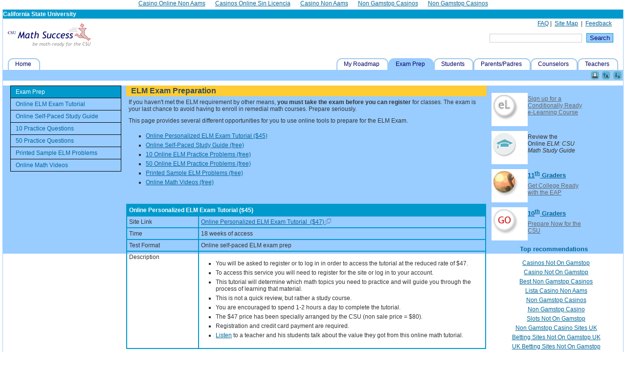

--- FILE ---
content_type: text/html; charset=utf-8
request_url: https://www.csumathsuccess.org/exam_prep
body_size: 10420
content:
<!DOCTYPE html PUBLIC "-//W3C//DTD XHTML 1.0 Transitional//EN" "http://www.w3.org/TR/xhtml1/DTD/xhtml1-transitional.dtd"><html xmlns="http://www.w3.org/1999/xhtml"><head>
	<meta http-equiv="Content-Type" content="text/html; charset=UTF-8"/>
<title>CSU Math Success: Exam Prep</title>
	<link rel="canonical" href="https://www.csumathsuccess.org/exam_prep" />
	<link rel="icon" href="uploads/CV/M8/CVM88HIfg4Dd4MAElGKWPw/favicon_msw.png" type="image//uploads/CV/M8/CVM88HIfg4Dd4MAElGKWPw/favicon_msw.png"/>
	<link rel="SHORTCUT ICON" href="uploads/CV/M8/CVM88HIfg4Dd4MAElGKWPw/favicon_msw.png"/>
<meta http-equiv="Content-Type" content="text/html; charset=UTF-8"/>
<meta name="generator" content="WebGUI 7.6.35"/>
<meta http-equiv="Content-Script-Type" content="text/javascript"/>
<meta http-equiv="Content-Style-Type" content="text/css"/>
<script type="text/javascript">
function getWebguiProperty (propName) {
var props = new Array();
props["extrasURL"] = "/extras/";
props["pageURL"] = "/exam_prep";
return props[propName];
}
</script>
<meta http-equiv="Cache-Control" content="must-revalidate"/>
<link rel="SHORTCUT ICON" href="uploads/favicon/favicon_msw.png"/>
<link rel="stylesheet" href="uploads/y-/lU/y-lUkEGr39J9SLIH1gwhkg/msw_main.css" type="text/css"/>
<link rel="alternate stylesheet" href="uploads/1C/sH/1CsH6BZY4ah9L65od0tokQ/large.css" type="text/css" title="A++"/>
<link rel="alternate stylesheet" href="uploads/BV/BE/BVBE4GHDioEiXJKBJUQr3w/medium.css" type="text/css" title="A+"/>
<link rel="alternate stylesheet" href="uploads/5I/9o/5I9ocWuYLhYE9ge-5LZ4TA/small.css" type="text/css" title="A"/>
<link rel="alternate stylesheet" href="uploads/si/JP/siJPS7haOB4V_1ymFob3XQ/x-small.css" type="text/css" title="A-"/>
<link rel="alternate stylesheet" href="uploads/ch/am/cham_z9Btwlw4Nj7pHfb_Q/xx-small.css" type="text/css" title="A--"/>
<script language="JavaScript1.2" src="extras/styleswitcher.js" type="text/javascript"></script>
<script language="JavaScript" type="text/JavaScript">
<!--
var OSName="Unknown OS";
if (navigator.appVersion.indexOf("Mac")!=-1) OSName="MacOS";
if (navigator.appVersion.indexOf("Win")!=-1) OSName="Windows";
if (navigator.appVersion.indexOf("X11")!=-1) 	OSName="UNIX";
if (navigator.appVersion.indexOf("Linux")!=-1) OSName="Linux";
var detect = navigator.userAgent.toLowerCase();
var OS,browser,version,total,thestring;
if (checkIt('opera')) browser = "Opera"
else if (checkIt('msie')) browser = "Internet Explorer";
	function checkIt(string)
{
	place = detect.indexOf(string) + 1;
	thestring = string;
	return place;
}
if (OSName=="MacOS")
	if (browser == "Internet Explorer")
//-->
</script>
<script type="text/javascript" src="extras/flash_videos/EAP_flash8/swfobject.js"></script>
<script language="JavaScript" type="text/javascript">
<!--
// -----------------------------------------------------------------------------
// Globals
// Major version of Flash required
var requiredMajorVersion = 7;
// Minor version of Flash required
var requiredMinorVersion = 0;
// Revision of Flash required
var requiredRevision = 0;
// the version of javascript supported
var jsVersion = 1.0;
// -----------------------------------------------------------------------------
// -->
</script>
<script language="VBScript" type="text/vbscript">
<!-- // Visual basic helper required to detect Flash Player ActiveX control version information
Function VBGetSwfVer(i)
  on error resume next
  Dim swControl, swVersion
  swVersion = 0
  set swControl = CreateObject("ShockwaveFlash.ShockwaveFlash." + CStr(i))
  if (IsObject(swControl)) then
    swVersion = swControl.GetVariable("$version")
  end if
  VBGetSwfVer = swVersion
End Function
// -->
</script>
<script language="JavaScript1.1" type="text/javascript">
<!-- // Detect Client Browser type
var isIE  = (navigator.appVersion.indexOf("MSIE") != -1) ? true : false;
var isWin = (navigator.appVersion.toLowerCase().indexOf("win") != -1) ? true : false;
var isOpera = (navigator.userAgent.indexOf("Opera") != -1) ? true : false;
jsVersion = 1.1;
// JavaScript helper required to detect Flash Player PlugIn version information
function JSGetSwfVer(i){
	// NS/Opera version >= 3 check for Flash plugin in plugin array
	if (navigator.plugins != null && navigator.plugins.length > 0) {
		if (navigator.plugins["Shockwave Flash 2.0"] || navigator.plugins["Shockwave Flash"]) {
			var swVer2 = navigator.plugins["Shockwave Flash 2.0"] ? " 2.0" : "";
      		var flashDescription = navigator.plugins["Shockwave Flash" + swVer2].description;
			descArray = flashDescription.split(" ");
			tempArrayMajor = descArray[2].split(".");
			versionMajor = tempArrayMajor[0];
			versionMinor = tempArrayMajor[1];
			if ( descArray[3] != "" ) {
				tempArrayMinor = descArray[3].split("r");
			} else {
				tempArrayMinor = descArray[4].split("r");
			}
      		versionRevision = tempArrayMinor[1] > 0 ? tempArrayMinor[1] : 0;
            flashVer = versionMajor + "." + versionMinor + "." + versionRevision;
      	} else {
			flashVer = -1;
		}
	}
	// MSN/WebTV 2.6 supports Flash 4
	else if (navigator.userAgent.toLowerCase().indexOf("webtv/2.6") != -1) flashVer = 4;
	// WebTV 2.5 supports Flash 3
	else if (navigator.userAgent.toLowerCase().indexOf("webtv/2.5") != -1) flashVer = 3;
	// older WebTV supports Flash 2
	else if (navigator.userAgent.toLowerCase().indexOf("webtv") != -1) flashVer = 2;
	// Can't detect in all other cases
	else {
		flashVer = -1;
	}
	return flashVer;
} 
// If called with no parameters this function returns a floating point value 
// which should be the version of the Flash Player or 0.0 
// ex: Flash Player 7r14 returns 7.14
// If called with reqMajorVer, reqMinorVer, reqRevision returns true if that version or greater is available
function DetectFlashVer(reqMajorVer, reqMinorVer, reqRevision) 
{
 	reqVer = parseFloat(reqMajorVer + "." + reqRevision);
   	// loop backwards through the versions until we find the newest version	
	for (i=25;i>0;i--) {	
		if (isIE && isWin && !isOpera) {
			versionStr = VBGetSwfVer(i);
		} else {
			versionStr = JSGetSwfVer(i);		
		}
		if (versionStr == -1 ) { 
			return false;
		} else if (versionStr != 0) {
			if(isIE && isWin && !isOpera) {
				tempArray         = versionStr.split(" ");
				tempString        = tempArray[1];
				versionArray      = tempString .split(",");				
			} else {
				versionArray      = versionStr.split(".");
			}
			versionMajor      = versionArray[0];
			versionMinor      = versionArray[1];
			versionRevision   = versionArray[2];
			versionString     = versionMajor + "." + versionRevision;   // 7.0r24 == 7.24
			versionNum        = parseFloat(versionString);
        	// is the major.revision >= requested major.revision AND the minor version >= requested minor
			if ( (versionMajor > reqMajorVer) && (versionNum >= reqVer) ) {
				return true;
			} else {
				return ((versionNum >= reqVer && versionMinor >= reqMinorVer) ? true : false );	
			}
		}
	}	
	return (reqVer ? false : 0.0);
}
// -->
</script>
<style type="text/css">
/*Site Search*/	
#search {
	float: right;
	margin-top: 10px;
	margin-right: 20px;
	clear: right;
}
#search_results {
	margin-left: 10px;
}
.searchbutton {
	background: #99ccff;
	font-weight:normal;
	border: 1px #0099cc solid;
	color: #000066;
	font-family: arial, helvetica, sans-serif;
	font-size: 1em;
}
.searchbox {
	border: #ccc 1px solid;
	font-size: 1em;
	font-family: arial, helvetica, sans-serif;
}
/*Horizontal Nav*/	
#GlobalNav2 {
	clear:both;
	float:left;
	line-height:normal; 
	width:100%;
	font-size:1em;
	padding-top:10px;
	white-space:nowrap;
	}
#GlobalNav2 ul.L {
	list-style:none;
	margin:0;
	padding:0px 0px 0px 10px;
	}
#GlobalNav2 ul.R {
	list-style:none;
	margin:0;
	float:right;
	padding:0px 10px 0px 0;
	}
#GlobalNav2 li{
	float:left;
	padding:0px;
	background:transparent url(uploads/Pi/dI/PidIsQJkJv4R1uesdauqmA/tab_rt4.gif) no-repeat right top;
	white-space:nowrap;
	}
#GlobalNav2 a{
	text-decoration:none;
	text-align:center;
	color:#000066;
	display:block;
	background:transparent url(uploads/mV/mm/mVmmdiADutqAfpRkKnhdzw/tab_lt4.gif) no-repeat left top;
	padding:8px 18px 5px 15px;
	}
#GlobalNav2 #current {
	background:transparent url(uploads/Nz/RY/NzRY-Fg2D3VTt66uy8mAhg/tab_rt4_sel.gif) no-repeat right top;
	}
#GlobalNav2 #current a{
	background:transparent url(uploads/bX/dN/bXdNbSDcOhkNzycq7VCJ2A/tab_lt4_sel.gif) no-repeat left top;
	}
/******Video Page Styles*******/
.videoMod{
	clear:both;
	float:left;
	margin:0px;
	padding:5px 0 0 0;
	vertical-align:top;
	width:100%;
}
.videoMod img{
	float:left;
	margin:10px 8px 10px 0;
}
.flash_border{
	text-align:center;
	padding:10px;
	margin:0;
}
/*********handshake styles*********/
.mentor, .success{
	font-size:1em;
	font-weight:bold;
}
.handshake{
	background:white url(uploads/S_/-i/S_-i17bnF1Tt_FDAw7_idw/handshake_sm.gif) 10px 10px no-repeat;
	padding-left:85px;
	padding-bottom:10px;
	margin:0 0 15px 5px;
	width:30em;
	border:2px dotted #069;
	padding-top:10px;
	padding-right:5px;
	/*position:relative;
	left:10%;*/
}
.handshake h2{
	font-size:1.2em;
	color:#ff0000;
	background:white;
	text-align:left;
	margin:0;
	padding:0;
}
.handshake p{
	padding:0;
	margin:0;
}
#logout {
	float:right; 
	margin-right:15px; 
	padding-top:4px; 
	color:#000066;
}
.elearning {
width:350px;
text-align:left;
}
.elearning td{
padding:5px;
}
/*********banner style**********/
.banner{
clear:both;
	padding:10px 0 0 0;
width:190px;
}
.banner .floatLt{
	float:left;
}
.banner h2{
	background-color:transparent;
color:#09c;
}
.banner p a{
color:#666;
}
/**********category banners**********/
#students h1{
	background:transparent url(uploads/uw/uW/uwuWCHq14h_w1Yc4luVWlA/students_category_flat.jpg) no-repeat bottom right;
	height:180px;
	font-size:3em;
	color:#09c;
	margin:0;
	padding:0;
}
#teachers h1{
	background:transparent url(uploads/iA/Pc/iAPckbL8UtogiC64QLBe1g/teachers_category_flat.jpg) no-repeat bottom right;
	height:180px;
	font-size:3em;
	color:#09c;
	margin:0;
	padding:0;
}
#counselors h1{
	background:transparent url(uploads/IV/x4/IVx42xL-uMKDgvJEXHiRBA/counselors_category_flat.jpg) no-repeat bottom right;
	height:180px;
	font-size:3em;
	color:#09c;
	margin:0;
	padding:0;
}
#parents h1{
	background:transparent url(uploads/z8/CF/z8CFDJeeRXIIQcwdL9Rarg/parents_category_flat.jpg) no-repeat bottom right;
	height:180px;
	font-size:3em;
	color:#09c;
	margin:0;
	padding:0;
}
#parents h1 a{
	color#069;
display:block;
	clear:both;
	font-size:.5em;
}
</style>
</head>
<body><div style="text-align: center;"><a href="https://www.progettomarzotto.org/" style="padding: 5px 10px;">Casino Online Non Aams</a><a href="https://www.colofonrevistaliteraria.com/" style="padding: 5px 10px;">Casinos Online Sin Licencia</a><a href="https://www.lacrimediborghetti.com/" style="padding: 5px 10px;">Casino Non Aams</a><a href="https://tescobagsofhelp.org.uk/" style="padding: 5px 10px;">Non Gamstop Casinos</a><a href="https://www.bankingstandardsboard.org.uk/" style="padding: 5px 10px;">Non Gamstop Casinos</a></div>
<!-- <font size="+1"> -->
<div id="skipLinks">
	skip to: <a href="#content">page content</a> | <a href="#leftNav">links on this page</a> | <a href="#GlobalNav2">site navigation</a> | <a href="#siteInfo">footer (site information)</a> 
</div>
<div id="wrapper"><!--page border-->
<div id="csu">California State University</div>
<div id="masthead"> <!--container for MS logo, top navigation-->
<div id="GlobalNav1">
	<ul>
<li><a href="faq" title="Frequently Asked Questions">FAQ</a> | </li>     	
<li><a href="site_map2" title="go to site map">Site Map</a> </li>
	<li>| </li>
	<li><a href="/cdn-cgi/l/email-protection#71171414151310121a311202041c100519020412121402025f1e0316">Feedback</a></li>
	</ul>
</div> 
<div id="logoMS"><a href="/"><img src="uploads/gZ/fh/gZfh3wgFy7LaBX-7srVFjw/chosen_logo_tagline.gif" border="0" alt="CSU Math Success Logo" width="170" height="48"/></a>
</div>
<div id="search">
<!-- Google CSE Search Box Begins  -->
  <form id="searchbox_009182923623555867116:rwbglracbwe" action="search_results">
    <input type="hidden" name="cx" value="009182923623555867116:rwbglracbwe"/>
    <input type="hidden" name="cof" value="FORID:11"/>
    <input class="searchbox" name="q" type="text" size="25" id="sitesearch"/>
      <label for="sitesearch"><input class="searchbutton" type="submit" name="sa" value="Search"/></label>
  </form>
<!-- Google CSE Search Box Ends -->
</div>
</div>
<!--Horizontal Navigation-->
<a name="GlobalNav2"></a>
<div id="GlobalNav2">
<ul class="L">
   <li>
   <a href="/">Home</a>
   </li>
</ul>
<ul class="R">
   <li>
   <a href="/">My Roadmap</a>
   </li>
   <li id="current">
   <a href="exam_prep">Exam Prep</a>
   </li>
   <li>
   <a href="students">Students</a>
   </li>
   <li>
   <a href="parents">Parents/Padres</a>
   </li>
   <li>
   <a href="counselors">Counselors</a>
   </li>
   <li>
   <a href="teachers">Teachers</a>
   </li>
</ul>
</div>
<div id="functionBar">
	<div id="icons">
	<ul>
       <li><a href="exam_prep_op-makePrintable-" target="new"><img src="uploads/bf/gZ/bfgZ3ivqrC0dCJ7FxcTCuQ/printer1.gif" border="0" alt="Click here to print this page." title="Click here to print this page." width="19" height="18"/></a></li>
       <li><a href="#" onclick="javascript:fontsizeup();"><img src="uploads/qC/yO/qCyOBD42wR2SZ9yWvrNhGw/font_incr1.gif" border="0" alt="Click here to increase font size." title="Click here to increase font size." width="19" height="18"/></a></li>
       <li><a href="#" onclick="javascript:fontsizedown();"><img src="uploads/MO/Km/MOKmAzFPb2DUv3owfBwi_g/font_decr1.gif" border="0" alt="Click here to decrease font size." title="Click here to decrease font size." width="19" height="18"/></a></li>
	</ul>
</div>
<div id="logout">
 
 
</div>
</div>
<!--Main Content-->
<a name="leftNav"></a>
<div id="container"><!--container for three colum floats-->
<div id="leftCol">
<div id="leftNav" style="margin-bottom:10px;">
<ul>
<li>   
<a class="title" href="exam_prep" title="go to Exam Prep">
    Exam Prep
</a></li>
<li>   
<a href="elm_exam_tutorial" title="go to Online ELM Exam Tutorial">
    Online ELM Exam Tutorial
</a></li>
<li>   
<a href="self_paced_study_guide" title="go to Online Self-Paced Study Guide">
    Online Self-Paced Study Guide
</a></li>
<li>   
<a href="short_quiz" title="go to 10 Practice Questions">
    10 Practice Questions
</a></li>
<li>   
<a href="50_practice_problems" title="go to 50 Practice Questions">
    50 Practice Questions
</a></li>
<li>   
<a href="printed_sample_elm_problems" title="go to Printed Sample ELM Problems">
    Printed Sample ELM Problems
</a></li>
<li>   
<a href="exam_prep/online-math-videos2" title="go to Online Math Videos">
    Online Math Videos
</a></li>
</ul>
</div>
</div>
<!-- end navBar div --> 
<!-- content -->
<a name="content"></a>
<div id="main"> 
<div><a name="id5j9h8cXxgvbUSspkhCvrQA" id="id5j9h8cXxgvbUSspkhCvrQA"></a></div>
<div class="layoutColumnPadding">
	<div class="content"><a name="jIO8eMvqttwNw3Wz4FaHXg"></a>
    <h1>ELM Exam Preparation</h1>
  <p>If you haven&#39;t met the ELM requirement by other means, <strong>you must take the exam before you can register</strong> for classes. The exam is your last chance to avoid having to enroll in remedial math courses. Prepare seriously.</p>
<p>This page provides several different opportunities for you to use online tools to prepare for the ELM Exam.</p>
<ul>
<li><a href="#online">Online Personalized ELM Exam Tutorial ($45)</a></li>
<!--li><a href="#live_online" mce_href="#live_online">Live Online Math Tutoring ($10-$50)</a></li-->
<li><a href="#self-paced">Online Self-Paced Study Guide (free)</a></li>
<li><a href="#10">10 Online ELM Practice Problems (free)</a></li>
<li><a href="#50">50 Online ELM Practice Problems (free)</a> </li>
<li><a href="#printed">Printed Sample ELM Problems (free)</a></li>
<li><a href="#videos">Online Math Videos (free)</a></li>
</ul><p>
</p></div>
	<div class="content"><a name="3_hwFzbpLvEecDpgPcnlzw"></a>
  <p><a name="online"></a></p>
<table width="100%" border="1" bordercolor="#0099cc" cellpadding="4" cellspacing="0">
<tbody>
<tr bgcolor="#0099cc">
<th colspan="2"><span style="color: #ffffff;">Online Personalized ELM Exam Tutorial ($45)</span></th>
</tr>
<tr>
<td style="width: 20%">Site Link</td>
<td style="width: 80%"><a title="go to ALEKS" href="https://www.aleks.com/csuprepelm" target="_blank">Online Personalized ELM Exam Tutorial  ($47) <img src="uploads/79/c5/79c5565b9a7ffbee8337bf0909aa6291/external-link-blue-light04-Shapes4FREE.png" border="0" alt="popup window icon"/></a></td>
</tr>
<tr>
<td style="width: 20%">Time</td>
<td style="width: 80%">18 weeks of access</td>
</tr>
<tr>
<td style="width: 20%">Test Format</td>
<td style="width: 80%">Online self-paced ELM exam prep </td>
</tr>
<tr>
<td style="width: 20%">Description</td>
<td style="width: 80%">
<div id="moduleWideContent">
<ul>
<li>You will be asked to register or to log in in order to access the tutorial at the reduced rate of $47.</li>
<li>To access this service you will need to register for the site or log in to your account.</li>
<li>This tutorial will determine which math topics you need to practice and will guide you through the process of learning that material.</li>
<li>This is not a quick review, but rather a study course.</li>
<li>You are encouraged to spend 1-2 hours a day to complete the tutorial.</li>
<li>The $47 price has been specially arranged by the CSU (non sale price = $80).</li>
<li>Registration and credit card payment are required.</li>
<li><a href="aleks_online_tutorial">Listen</a> to a teacher and his students talk about the value they got from this online math tutorial.</li>
</ul>
</div>
</td>
</tr>
</tbody>
</table><p>
</p></div>
	<div class="content">
<a name="idpN8fIcaMC_7cIf8pFKC8FQ" id="idpN8fIcaMC_7cIf8pFKC8FQ"></a>
	<p><a name="self-paced"></a></p>
<table border="1" bordercolor="#0099cc" cellpadding="4" cellspacing="0" width="100%">
<tbody>
<tr bgcolor="#0099cc">
<th colspan="2"><span style="color: #ffffff;">Online Self-Paced Study Guide </span></th>
</tr>
<tr>
<td style="width: 20%">Site Link</td>
<td style="width: 80%">Education Portal <i>ELM: CSU Math Study Guide</i> <img src="uploads/79/c5/79c5565b9a7ffbee8337bf0909aa6291/external-link-blue-light04-Shapes4FREE.png" border="0" alt="popup window icon"/></td>
</tr>
<tr>
<td style="width: 20%">Time</td>
<td style="width: 80%">Unlimited access</td>
</tr>
<tr>
<td style="width: 20%">Test Format</td>
<td style="width: 80%">Video lessons and practice questions
</td>
</tr>
<tr>
<td style="width: 20%">Description</td>
<td style="width: 80%">
<ul>
<li>A collection of video lessons that will help you review or learn all of the math concepts included in the ELM exam</li>
<li>For a complete review, start at the beginning and take the quiz associated with each lesson to ensure you&#39;ve mastered the material</li>
<li>Jump to specific chapters if you just need to review some of the material</li>
<li>Free access from any computer connected to the web</li>
</ul>
</td>
</tr>
</tbody>
</table>
</div>
	<div class="content">
<a name="idJmcKxiT8K7aog_kQ7QJG6g" id="idJmcKxiT8K7aog_kQ7QJG6g"></a>
	<p><a name="10"></a></p>
<table summary="10 online elm practice problems site link, timeframe, format and description" border="1" bordercolor="#0099cc" cellpadding="4" cellspacing="0" width="100%">
<tbody>
<tr bgcolor="#0099cc">
<th colspan="2"><span style="color: white;">10 Online ELM Practice Problems (free)</span></th>
</tr>
<tr>
<td style="width: 20%">Site Link</td>
<td style="width: 80%"><a href="short_quiz" title="take the 10 Online ELM Practice Problems for free!">10 Online ELM Practice Problems (free)</a></td>
</tr>
<tr>
<td style="width: 20%">Time</td>
<td style="width: 80%">15 minutes</td>
</tr>
<tr>
<td style="width: 20%">Test Format</td>
<td style="width: 80%">10 online multiple-choice problems
</td>
</tr>
<tr>
<td style="width: 20%">Description</td>
<td style="width: 80%">
<div id="moduleWideContent">
<ul>
<li>This short quiz will give you a quick view of what to expect on the ELM exam.</li>
<li>It will not give you a true indication of how you will do on the exam.</li>
<li>You should plan to use one of the other tools on this page to help you prepare for the exam.</li>
<li>The practice problem test is automatically graded online.</li>
</ul>
</div>
</td>
</tr>
</tbody>
</table>
</div>
	<div class="content">
<a name="idO7mx0jB5EzQzRv3G0oTGsA" id="idO7mx0jB5EzQzRv3G0oTGsA"></a>
	<p><a name="50"></a></p>
<table summary="50 online elm practice problems site link, timeframe, format and description" border="1" bordercolor="#0099cc" cellpadding="4" cellspacing="0" width="100%">
<tbody>
<tr bgcolor="#0099cc">
<th colspan="2"><span style="color: white;">50 Online ELM Practice Problems (free)</span></th>
</tr>
<tr>
<td style="width: 20%">Site Link</td>
<td style="width: 80%"><a href="50_practice_problems" title="take the 50 Online ELM Practice Problems for free!">50 Online ELM Practice Problems (free)</a></td>
</tr>
<tr>
<td style="width: 20%">Time</td>
<td style="width: 80%">90 minutes</td>
</tr>
<tr>
<td style="width: 20%">Test Format</td>
<td style="width: 80%">50 online multiple-choice problems
</td>
</tr>
<tr>
<td style="width: 20%">Description</td>
<td style="width: 80%">
<div id="moduleWideContent">
<ul>
<li>This quiz is the same length and basic format as the ELM exam.</li>
<li>You may find it useful to take this quiz once you have already prepared for the exam.</li>
<li>To simulate testing conditions, you should work alone, set a time limit of 90 minutes, and avoid using a calculator.</li>
</ul>
</div>
</td>
</tr>
</tbody>
</table>
</div>
	<div class="content">
<a name="idKbGMm6qE0yrrmQQIfCEVfQ" id="idKbGMm6qE0yrrmQQIfCEVfQ"></a>
	<p><a name="printed"></a></p>
<table summary="printed sample elm problems site link, timeframe, format and description" border="1" bordercolor="#0099cc" cellpadding="4" cellspacing="0" width="100%">
<tbody>
<tr bgcolor="#0099cc">
<th colspan="2"><span style="color: white;">Printed Sample ELM Problems (free)</span></th>
</tr>
<tr>
<td colspan="2"><a href="uploads/H4/yF/H4yFV9fcHvDKBpduT-ZEkQ/ELM-Problem-Book2008-ets.pdf">Printed Sample ELM Problems (free) <img src="uploads/79/c5/79c5565b9a7ffbee8337bf0909aa6291/external-link-blue-light04-Shapes4FREE.png" border="0" alt="popup window icon"/></a> <img src="uploads/af/Is/afIsLwcr6ekjSbtFoMeoNw/pdfpic.gif"/> <span style="font-size: xx-small;"><b>*</b></span></td>
</tr>
<tr>
<td style="width: 20%">Time</td>
<td style="width: 80%">2-4 hours</td>
</tr>
<tr>
<td style="width: 20%">Test Format</td>
<td style="width: 80%">114 multiple-choice problems on paper
</td>
</tr>
<tr>
<td style="width: 20%">Description</td>
<td style="width: 80%">
<div id="moduleWideContent">
<ul>
<li>These practice problems provide more opportunities to get ready for the ELM exam.</li>
<li>The problems do not provide much instruction, so you will need to access other exam prep resources to prepare for the exam.</li>
<li>To access these problems you need to be able to download and print a PDF file.</li>
<li>An answer key is included in the file.</li>
</ul>
</div>
</td>
</tr>
<tr>
<td colspan="2"><a href="uploads/02/cd/02cd8fc439f55d013e5aed752fc8868f/ELM-Practice-Test.pdf">Practice ELM Test and Answer Key (free) <img src="uploads/79/c5/79c5565b9a7ffbee8337bf0909aa6291/external-link-blue-light04-Shapes4FREE.png" border="0" alt="popup window icon"/></a> <img src="uploads/af/Is/afIsLwcr6ekjSbtFoMeoNw/pdfpic.gif"/> <span style="font-size: xx-small;"><b>*</b></span></td>
</tr>
<tr>
<td style="width: 20%">Time</td>
<td style="width: 80%">90 minutes<br/></td>
</tr>
<tr>
<td style="width: 20%">Test Format</td>
<td style="width: 80%">50 multiple-choice problems on paper
</td>
</tr>
<tr>
<td style="width: 20%">Description</td>
<td style="width: 80%">
<div id="moduleWideContent">
<ul>
<li>This is a retired ELM test which was given in 2011. To simulate the experience of taking the exam, find a quiet room, avoid interruptions, limit your time to 90 minutes and do not use a calculator.</li>
<li>Many of the problems in this practice test are duplicated in the 10 and 50 online ELM practice problems above.<br/></li>
<li>To access these problems you need to be able to download and print a PDF file.</li>
<li>An answer key is included in the file.</li>
</ul>
</div>
</td>
</tr>
<tr>
<td colspan="2">
<p><span style="font-size: xx-small;"><b>*</b></span>Adobe Reader is needed to view these <img src="uploads/af/Is/afIsLwcr6ekjSbtFoMeoNw/pdfpic.gif"/> files. Download a free version of Adobe Reader <img src="uploads/79/c5/79c5565b9a7ffbee8337bf0909aa6291/external-link-blue-light04-Shapes4FREE.png" border="0" alt="popup window icon"/>.</p>
</td>
</tr>
</tbody>
</table>
</div>
	<div class="content">
<a name="idNl7bkfj7hbds45hJVLX2MA" id="idNl7bkfj7hbds45hJVLX2MA"></a>
	<p><a name="videos"></a></p>
<table width="100%" cellspacing="0" cellpadding="4" bordercolor="#0099cc" border="1" summary="Online Math Videos (free) site link, timeframe, format and description">
<tbody>
<tr bgcolor="#0099cc">
<th colspan="2"><span style="color: white;">Online Math Videos (free)</span></th>
</tr>
<tr>
<td style="width: 20%">Site Link</td>
<td style="width: 80%"><a target="_blank" title="Khan Academy Online Math Videos" href="https://www.khanacademy.org/#browse">Khan Academy Online Math Videos <img src="uploads/79/c5/79c5565b9a7ffbee8337bf0909aa6291/external-link-blue-light04-Shapes4FREE.png" border="0" alt="popup window icon"/></a></td>
</tr>
<tr>
<td style="width: 20%">Time</td>
<td style="width: 80%">Unlimited access</td>
</tr>
<tr>
<td style="width: 20%">Test Format</td>
<td style="width: 80%">Practice lessons that demonstrate key math concepts
</td>
</tr>
<tr>
<td style="width: 20%">Description</td>
<td style="width: 80%">
<ul>
<li>Large variety of math content delivered via video</li>
<li>You will need to search through the library and locate the math lessons that you’d like to practice</li>
<li>Includes practice exercises and assessments</li>
<li>Free access from any computer connected to the web</li>
</ul>
</td>
</tr>
</tbody>
</table>
</div>
</div>
<div id="divider"><img src="uploads/Jj/2n/Jj2nO6C1pkFffV48lxGo3A/divider_msw.gif" border="0" alt="page divider" width="282" height="30"/></div>
</div> 
<!-- end content --> 
<!-- right panel -->
<div id="rightCol">
<!--div id="box">
	<div id="boxTitle">Tools</div>
	<div id="boxContent"><a href="/exam_prep?op=makePrintable;" 
target="new">Print this</a></div>
	<div id="boxContent"><a href="#">Change 
Style</a></div>
</div-->
<!--
<div id="boxForm">
	<p class="titleForm">My Account</p>
	<div id="login"><div class="loginBox">
	<form action="/exam_prep" enctype="multipart/form-data" method="post" ><div class="formContents"><input type="hidden" name="op" value="auth"  />
<input type="hidden" name="method" value="login"  />
             <label for="username_formId">Username</label><br />
             <input id="username_formId" type="text" name="username" value="" size="8" maxlength="255" class="loginBoxField" /><br />
             <label for="identifier_formId">Password</label><br />
             <input type="password" name="identifier" value="" size="8" id="identifier_formId" maxlength="35" class="loginBoxField" /><br />
             <input type="submit" value="login" class="loginBoxButton" />
	</div></form>
                        <p><a href="/exam_prep?op=auth;method=createAccount">Click here to register.</a></p>
</div>
</div>
        <div id="login"><a class="myAccountLink" href="/exam_prep?op=auth;method=init">Account Info</a></div>
</div>
-->
<!-- banner ads -->
<div id="banner">
<a name="idnlxvUadqUWve9CN42L27jQ" id="idnlxvUadqUWve9CN42L27jQ"></a>
	<div class="banner">
<div class="floatLt">
<a href="elearning"><img src="uploads/9O/qs/9Oqs1TBtNy-W8zi7ITJEyQ/elearning_icon.gif" style="border-style:none;" alt="Sign up for an eLearning course"/>
</a>
</div>
<p><a href="elearning">Sign up for a Conditionally Ready e-Learning Course</a></p>
</div>
 <!--elearning-->
<!----> <!--EAP Status Check -->
<a name="idTYgUxv8iMCEI1GaX6GFCXQ" id="idTYgUxv8iMCEI1GaX6GFCXQ"></a>
	<div class="banner">
<div class="floatLt">
<img src="uploads/2a/dc/2adc035fdf18bc546e4d8a0bcaf78501/edportalicon.gif" style="border-style:none;" alt="ELM Video Lessons"/>
</div>
<p>Review the Online <i>ELM: CSU Math Study Guide</i> </p>
</div>
<a name="idZow90abuRgRpWlM-sKxNbg" id="idZow90abuRgRpWlM-sKxNbg"></a>
	<div class="banner">
<div class="floatLt">
<a href="juniors"><img src="uploads/Ix/Uv/IxUvMe1hZMDCZlqgCo-hEA/11th_grader.gif" style="border-style:none;" alt="For 11th graders, get ready for college with the Early Assessment Program"/>
</a>
</div>
<h2><a href="juniors">11<sup>th</sup> Graders</a></h2>
<p><a href="juniors">Get College Ready with the EAP</a></p>
</div>
<a name="idBium5RTaLk36sb6p0KPCQQ" id="idBium5RTaLk36sb6p0KPCQQ"></a>
	<div class="banner">
<div class="floatLt">
<a href="10th_graders"><img src="uploads/32/37/3237Qg_tFGBORmXH_kVKdw/10th_grader.gif" style="border-style:none;" alt="for 10th graders"/>
</a>
</div>
<h2><a href="10th_graders">10<sup>th</sup> Graders</a></h2>
<p><a href="10th_graders">Prepare Now for the CSU</a></p>
</div>
<!---banner-ad-slot-1 for 10th graders-->
<!--ul>
<li><a href="/elearning_tutorial"><img src="/uploads/0f/Vq/0fVqpnkB8yRMRZR_UBm9mg/online_elm_tutorial.gif" border="0" alt="Sign up for the online ELM tutorial." title="Sign up for the online ELM tutorial." /></a></li>
<br />
<a href="/scholarship"><img src="/uploads/sm/11/sm11qussMOojR68C2XeBdw/edison_scholar_flat.jpg" border="0" alt="Click here to prepare for the CSU and earn $2500" title="Click here to prepare for the CSU and earn $2500" /></a>
<br />
<a href="/single_sign_on"><img src="/uploads/Xy/-k/Xy-k24yLag6RyMdH7h2Fjw/mentor_single_signon6_01.gif" border="0" width="170" height="131" title="Click here to learn about using one username and password to sign on CSU Mentor, Math Success, and English Success sites." alt="Click here to learn about using one username and password to sign on CSU Mentor, Math Success, and English Success sites." /></a>
<li><a href="/elearning"><img src="/uploads/wI/ic/wIicRUMONGTL9gXJyem4Fw/msw_elearning07.gif" border="0" alt="Click here to sign up for a Conditionally Exempt e-Learning Course." title="Click here to sign up for a Conditionally Exempt e-Learning Course." /></a></li>
<li><a href="/eap_results"><img src="/uploads/L1/a4/L1a4nZZTKgIX3I_It1HZUA/eap_check_banner2007.gif" border="0" alt="12th Grade Students, Find out your EAP status" title="12th Grade Students, Find out your EAP status" width="165" height="125" /></a></li>
<li><a href="http://www.csuenglishsuccess.org" 
target="_blank"><img src="/uploads/JF/5-/JF5-s4tvksirRiBOWYFJfA/visit_ese1.gif" border="0" alt="Click here to go to CSU English Success." width="170" height="124" /></a></li>
<br />
<li><a href="/my_roadmapintro?time=447992"><img src="/uploads/t5/72/t572g7Dg9-0RODYv4J_52Q/roadmap_banner_msw.gif" border="0" alt="Click here to create a personalized Roadmap." /></a>
</li>
</ul-->
</div>
<!-- end banner-->
</div>
<!-- end right panel -->
</div>
<!-- site info -->
<a name="siteInfo"></a>
<div style="text-align:center"><h2>Top recommendations</h2><ul style="list-style:none;padding-left:0"><li><a href="https://www.beadsdirect.co.uk/">Casinos Not On Gamstop</a></li><li><a href="https://uk-sobs.org.uk/">Casino Not On Gamstop</a></li><li><a href="https://mindfulnessteachersuk.org.uk/">Best Non Gamstop Casinos</a></li><li><a href="https://www.euroapprenticeship.eu/">Lista Casino Non Aams</a></li><li><a href="https://www.clintoncards.co.uk/">Non Gamstop Casinos</a></li><li><a href="https://pride-events.co.uk/">Non Gamstop Casino</a></li><li><a href="https://nva.org.uk/">Slots Not On Gamstop</a></li><li><a href="https://gdalabel.org.uk/">Non Gamstop Casino Sites UK</a></li><li><a href="https://www.cwgc.org.uk/">Betting Sites Not On Gamstop UK</a></li><li><a href="https://occupylondon.org.uk/">UK Betting Sites Not On Gamstop</a></li><li><a href="https://www.iceh.org.uk/">Sites Not On Gamstop</a></li><li><a href="https://www.wildlifetrust.org.uk/">Slots Not On Gamstop</a></li><li><a href="https://deardesigner.co.uk/">Non Gamstop Casino Sites UK</a></li><li><a href="https://levelsixstudios.co.uk/">Betting Sites That Are Not On Gamstop</a></li><li><a href="https://www.instantcasino.com/">Online Casino</a></li><li><a href="https://www.bristolticketshop.co.uk/">Non Gamstop Casino UK</a></li><li><a href="https://www.iceplc.com/">Casinos Not On Gamstop</a></li><li><a href="https://www.sussexhealthandcare.uk/">Best Casino Sites Not On Gamstop 2025</a></li><li><a href="https://www.casinogods.com/">UK Casino Sites</a></li><li><a href="https://www.fictionuncovered.co.uk/">Casino Sites Not On Gamstop</a></li><li><a href="https://www.itspa.org.uk/">Best Slot Sites</a></li><li><a href="https://multimarque.fr/">Casino En Ligne France</a></li><li><a href="https://www.newschain.uk/non-gamstop-casinos/">UK Casinos Not On Gamstop</a></li><li><a href="https://www.contextis.co.uk/">Slots Not On Gamstop</a></li><li><a href="https://mitesoro.it/">Siti Casino Online Non Aams</a></li><li><a href="https://whatworks-csc.org.uk/">Casino Sites UK Not On Gamstop</a></li><li><a href="https://www.abitareiltempo.com/">Casino Non Aams</a></li><li><a href="https://www.alloplombiers.com/">Nouveau Casino Belge En Ligne</a></li><li><a href="https://70percentpure.be/">Pari Sportif Belgique</a></li><li><a href="https://edp-dentaire.fr/">Meilleur Site De Casino En Ligne</a></li><li><a href="https://www.aide-finance.fr/">Casinos En Ligne Fiable</a></li><li><a href="https://www.sondages-en-france.fr/">Ufc Paris Sportif</a></li><li><a href="https://www.triphistoric.com/">крипто казино</a></li><li><a href="https://eutmmali.eu/">Top Casino En Ligne</a></li><li><a href="https://eafb.fr/">Casino Retrait Rapide</a></li><li><a href="https://www.placard-network.eu/">Casino Non Aams</a></li><li><a href="https://www.ifac-addictions.fr/">Casino Français En Ligne</a></li><li><a href="https://normandie2014.com/">Casino En Ligne Français</a></li></ul></div><div id="footer">
<div id="footerLinks"> 
<a href="about" title="go to About Math Success">
About Math Success</a> | <a href="about/accessibility" title="go to Accessibility">Accessibility</a> | <a href="privacy_policy" title="go to Privacy Policy">Privacy Policy</a> | <a href="copy_right" title="go to Copyright">Copyright</a> | <a href="eshome"><img src="uploads/TB/gZ/TBgZl5d_j97eNJALWJmQkA/ESW_icon.gif" style="border-style:none;" alt="CSU English Success Web Site"/> English Success Web Site</a>
<br/>
<br/>
<p>developed by <a href="http://www.cdl.edu/" title="go to the Center for Distributed Learning website" target="_blank">Center for Distributed Learning</a></p>
</div> 
<!-- end site info -->
</div>
<!-- </font> -->
</div><!--wrapper-->
<script data-cfasync="false" src="/cdn-cgi/scripts/5c5dd728/cloudflare-static/email-decode.min.js"></script><script type="text/javascript">
try {
} catch(err) {}</script>

<script defer src="https://static.cloudflareinsights.com/beacon.min.js/vcd15cbe7772f49c399c6a5babf22c1241717689176015" integrity="sha512-ZpsOmlRQV6y907TI0dKBHq9Md29nnaEIPlkf84rnaERnq6zvWvPUqr2ft8M1aS28oN72PdrCzSjY4U6VaAw1EQ==" data-cf-beacon='{"version":"2024.11.0","token":"c73c35b2306a40c3b98093cc32217cf0","r":1,"server_timing":{"name":{"cfCacheStatus":true,"cfEdge":true,"cfExtPri":true,"cfL4":true,"cfOrigin":true,"cfSpeedBrain":true},"location_startswith":null}}' crossorigin="anonymous"></script>
</body></html>

--- FILE ---
content_type: text/css
request_url: https://www.csumathsuccess.org/uploads/y-/lU/y-lUkEGr39J9SLIH1gwhkg/msw_main.css
body_size: 2986
content:
/***********************************************/
/* CSS Document */

/* MSW 6.8 Upgrade */

/* HTML tag styles                             */

/***********************************************/ 



body{

	font-size:76%;
	font-family: arial, helvetica, sans-serif;
	color: #333333;
	line-height: 1.166;	
	margin: 0px;
	padding: 0px;

}

p {
	margin:0;
	font-size:1em;
	padding:5px;
	}

.red {
	color:red;
	}

a{

	color: #006699;

	text-decoration: underline;

}



a:link{

	color: #006699;

	text-decoration: underline;

}



a:visited{

	color: #006699;

	text-decoration: underline;

}



a:hover{

	color: #006699;

	text-decoration: underline;

}



h1{

 	font-size:1.3em;
	color: #334d55;
	background-color:#FFCC33;
	margin:0;
	padding: 2px 10px 2px 10px;
	font-weight:bold;

}



h2 { color: #006699; font-size:1.1em; background-color: #99ccff; margin: 0; padding: 2px 10px }



h3 { color: #334d55; font-size:1.1em; margin: 0; padding: 0 }



h4 { color: #333333; font-size:1em; font-weight: bold; margin: 0; padding: 0 }



h5{

 font-size:1em;

 color: #334d55;

 margin: 0px;

 padding: 0px;

}


hr{

  background-color:#CCCCCC;

}


ul{

 list-style-type: square;

}

ul ul{

 list-style-type: disc;

}

ul ul ul{

 list-style-type: none;

}

li{

	padding-bottom:5px;

}

label{

 font-family: Arial,sans-serif;

 font-size:1.1em;

 font-weight: bold;

 color: #334d55;

}


td{

	vertical-align:top;

}


blockquote{

	font-size:1em;

	margin:0px;

	padding:3px;

}


/***********************************************/
/* Layout Styles		                       */
/***********************************************/   

#wrapper {
	margin: 5px 5px 5px 5px;
	text-align:left;
	padding:0px;
	border: 1px solid #99ccff;
}

#csu,  #masthead, #functionBar, #GlobalNav2, #container, #footer {width:100%}

/***********************************************/
/* Masthead				                       */
/***********************************************/   

  
#csu {
	background-color:#0099cc;
	color: #fff;
	margin: 0;
	padding:2px 0 2px 0;
	font-weight:bold;
	
	}


#GlobalNav1{
	float:right;
	font-size:1em;
	margin-right: 20px;
	
	}

#GlobalNav1 ul{
	list-style:none;
	margin:0;
	padding:0;
	
	}

#GlobalNav1 li{
	float:left;
	margin:0;
	padding: 3px;
	}

#logoMS {
	float:left;
	margin: 10px;
	padding: 0;
	}
	
#logoMS img {
	border:0;
	}
	
#functionBar {
	clear:both;
	background-color:#99ccff;
	height:22px;
	margin:0;
	padding:0
	}

#functionBar #icons {
	float:right;
	margin-right:4px;
	margin:0;
	padding:0
	}
		
#icons ul{
	list-style:none;
	margin:0;
	padding:0
}

#icons li{
	float:left;
	padding: 2px;
}

#icons a{
	display:block;
	
}

#icons img{
	border:0;	
}

#oneCol{

	float:left;

	width:100%;

	padding:5px 5px 5px 5px;

}




/***********************************************/
/* Main Section 		                       */
/***********************************************/


#container{
	clear:both;
	margin:0;
	padding: 5px;
	width:98.5%;
	}
	
	
/***********************************************/
/* Left Column				                   */
/***********************************************/   

#leftCol {
	float:left;
	width:19%;
	padding-top: 5px;
	}

#leftNav {
	float:right;
	width:95%;
	border-left: 1px black solid;
	border-right: 1px black solid;
	border-bottom: 1px black solid;
	}

#leftNav ul {
	margin:0;
	padding: 0;
	list-style:none;
	
	}

#leftNav li {
	margin: 0;
	padding:0;
	border-top: 1px black solid;
	height:100%;
	}
	

#leftNav a {
	display: block;
	padding: 5px 10px;
	background-color: #99ccff;
	color: #006699;
	text-decoration: none;
	/*width: 100%;*/ /*to make ie win happy*/
	}
	
html>body #leftNav li a {
		width: auto;
		} /* to make IE5/Mac, Opera and Netscape/Mozilla happy*/
	
#leftNav a.current {
	background-color: #ffcc33;
	text-decoration: none;
	}
	
#leftNav a.title {
		background-color: #0099cc;
		color: #ffffff;
		
		}

#leftNav a:hover {
	background-color: #ffcc33;
	text-decoration: none;
	}
	

#leftNav ul ul a {
	padding: 5px 5px 5px 30px;
	
	}

#leftNav ul ul a:hover {
	background-color: #ffcc33;
	text-decoration: none;
	}

#leftNav ul ul ul a {
	padding: 5px 5px 5px 50px;

	}

#leftNav ul ul ul a:hover {
	background-color: #ffcc33;
	text-decoration: none;
	}

#leftNav ul ul ul ul a {
	padding: 5px 5px 5px 70px;

	}

#leftNav ul ul ul ul a:hover {
	background-color: #ffcc33;
	text-decoration: none;
	}

/***********************************************/
/* Main  Column				                   */
/***********************************************/   

#main{
float:left;
width:59%;
padding: 5px 5px 5px 10px;
}

#title {
	margin: 0;
	padding: 0;
	}
	
#warning {
	/*background:url(http://www.csumathsuccess.org/uploads/y-/lU/y-lUkEGr39J9SLIH1gwhkg/warning.png) top left no-repeat;*/
	margin:0;
	padding:0;
	}
	
#warning p {
	margin-left: 85px;
	}

#warning h3{
	color:#FF0000;
	font-weight:normal;
	font-size:1.1em;
}

#warning ul {
	margin: 0px;
	padding:0px;
	list-style:square;
}

#warning li {
	padding-top:5px;
	margin-left: 115px;
	}
	
#elmReq {
	margin-top:30px;
	}
	
#elmReq ul {
	margin: 0;
	padding: 0;
	list-style:square;
	}
	
#elmReq li {
	padding: 7px;
	margin-left: 20px;
	}

#elmReq table {
	width:80%;
	margin-left: 10%;
	margin-right: 10%;
	margin-bottom: 7px;
	border: 1px solid #ccc;
	border-collapse:collapse;
	}
	
.tdL {
	padding: 1%;
	width: 	25%;
	border: 1px solid #ccc;
	}
	
.tdR {
	padding: 1%;
	width: 	75%;
	border: 1px solid #ccc;
	}
	
.tdtitle {
	background-color:#99ccff;
	color:#fff;
	border: 1px solid #ccc;
	}
	
#divider {
	padding: 10px 0 10px 0;
	text-align:center
	}
	
/***********************************************/
/* Right  Column	                           */
/***********************************************/	

#rightCol{
	float:left;
	width:19%;
	overflow: hidden;
	padding:5px;
	}

#boxForm{
	width:100%;
	border:1px solid #99ccff; 
	background:#ffffff;
	color:#000000;
	margin:0;
	text-align:left;
	display:block;
	}

.titleForm{
	font-size:1em;
	font-weight:bold;
	color:#ffffff;
	background:#99ccff;
	padding:0px 0px 0px 5px;
	margin:0;
	}

.formContent{
	font-size:.85em;
	padding:5px 15px 5px 5px;
	display:inline;
	}

#login{
	font-size:.85em;
	display:block;
	padding:2px 5px 2px 5px;
	}
	


.loginBoxButton{
  background-color:#FFCC00;
  font-size:1em;
	}

#banner{
	margin:5px 0px;
	float:left;
	overflow:hidden;
	}
#banner ul {
	margin:0;
	padding:0; 
	list-style: none;
	}
	
#banner li {
	margin:0;
	padding-top: 5px;
	}
	
#banner img{
		border:0;
	}

/***********************************************/
/* Footer 	                                   */
/***********************************************/	

#footer{
	clear:both;
	text-align:center;
	font-size:.85em;
	border-top:20px #99ccff solid;

	}

#siteInfo{
	clear:both;
	padding:10px;
	margin:auto;
	text-align:center;
	}

#siteInfo ul {
	margin-left:auto;
	margin-right:auto;
	padding:0;
	list-style: none;
	}
	
#siteInfo li {
	float:left;
	padding: 3px;
	margin: 0;
}

#CSUlogo{
	clear:both;
	padding:10px;
	margin: auto;
	}
	
#CSUlogo img{
	border: 0;
	}
	
#footerLinks{
	margin:0 auto;
	clear:both;
	padding:10px;
	text-align:center;
	}

#footerLinks ul {
	margin-left:auto;
	margin-right:auto;
	padding:0;
	list-style: none;
	width:25em;
	}
	
#footerLinks li{
	padding: 3px;
	float:left;
	display:inline;
}

#footer p{
	margin-top:0;
	margin-bottom:10px;
	padding:0;
	}



/***********************************************/

/* Home Page Layout Divs                       */

/***********************************************/

#wrapperHome{

	width:760px;

 	margin: .5em .5em 0em .5em;

  	border: 1px solid #99ccff;

}

#content{
	float: left;
  	width: 55%;
	padding:10px 0px 5px 5px;
}


#mastheadHome{

	width:760px;

	padding:10px 0px 0px 0px;

}



#homeMPanel{

	float:left;

	width:560px;

}


#homeRtPanel{

	float:right;

	width:180px;

}


#homeText{

	padding:30px 5px 40px 5px;

	margin:10px;

	border-style:dotted;

	border-width: thin 0;

	font-size:1em;

}



#barCSUHome{

	width:760px;

	font-weight:bold;

	color:#ffffff;

	background-color:#0099cc;

	padding:2px 0 2px 0;

}

#siteInfoHome{
	clear:both;
	font-size:.85em;
	width:760px;
	padding:5px 10px 10px 10px;
	text-align:center;
}




#barHome{

	padding:0px;

	margin:0px;

	height:20px;

	background-color:#99ccff;

	width:760px;

	clear:right;

}



#globalNav1Home{


	position:absolute;

	top:26px;

	right:15px;

	color:#919999;

	padding-right:5px;

	padding-top:3px;

	left: 550px;

	width: 300px;

}


#bar{

	padding:0px;

	margin:0px;

	height:20px;

	background-color: #99ccff;

	width:100%;

	clear:right;

}


/***********************************************/

/* My Roadmap                                 */

/***********************************************/

#leftPanel1{

	float:left;

	margin:5px;

}


#roadmapTitle{

	font-weight:bold;

}



#roadmapTopBar{

	margin-bottom:10px;

	margin-top:10px;

}


#roadmapName{

	display: inline;

	margin:5px;

	font-size:1.1em;

	font-weight:bold;

}

#roadmapDate{

	display:inline;

	border:1px solid #FF0000;

	padding:3px;
}



#editInfo{

	border-left:1px solid #99cc99;

	padding-left:5px;

}

#overdue{

	color:#FF0000;

}



#bottom{

	vertical-align:bottom;

}


#rdmapTool{

	font-size:.85em;

}


#roadmapTable{

	border-color:#999999;

}

/************** Video Page Styles *****************/
#containerVideo{
	clear:both;
	float:left;
	width:100%;
	margin-bottom:5px;
}

#containerVideo2{
	clear:both;
	float:left;
	width:100%;
	margin-bottom:5px;
}

#containerVideo3{
	clear:both;
	float:left;
	width:100%;
	margin-bottom:5px;
}
#firstColumn {

	float: left;
	width: 49%;
	margin-left:0;
}

#secondColumn {

	float: right;
	width: 49%;
	margin-right:0;
}

#thirdColumn {

	float: left;
	width: 49%;
	margin-left:0;
}
#fourthColumn {

	float: right;
	width: 49%;
	margin-right:0;
}
#fifthColumn {

	float: left;
	width: 49%;
	margin-left:0;
}
#sixthColumn {

	float: right;
	width: 49%;
	margin-right:0;
}

/************* ADA #skipLinks styles **************/



#bttmNav{

	font-size:.8em;

}

#skipLinks{

	display:none;

}



/************* pgRtBox styles **************/



#pgRtPanel{

	float:right;

	width:25%;

}


#pgRtBox{

	border-left:1px solid #99ccff; 

	border-bottom:1px solid #99ccff;

	border-top:1px solid #99ccff;

	border-right:1px solid #99ccff;

	background:#ffffff;

	color:#000000;

	margin:0px 0px 0px 0px;

	text-align:left;

	display:block;

}



#pgRtTitle{

	font-size:.85em;

	font-weight:bold;

	color:#ffffff;

	background:#99ccff;

	padding:2px 2px 2px 2px;

}



#pgRtContent ul, 

#pgRtContent li{

	font-size:.8em;

	padding:0px;

	margin:0px;

}


/*************** #pageName styles **************/

#pageName{

	margin: 0px;

	padding: 0px 0px 0px 10px;

}


/************** #warning styles ***************/

#warning h3{

	color:#FF0000;

	font-weight:normal;

	font-size:1.1em;

	padding-left:25px;

}


#warning ul{

	text-indent:0px;

}


/************** module styles *****************/


#module td{

	padding:2px;

}


#module p { margin: 0; padding: 4px; font-size:1em}


#moduleTitle{

       font-size:1.1em;

	font-weight:bold;

	padding:2px 2px 2px 2px;

	background:#99ccff;

}


#more { font-size: .95em; text-align: right }


/************** moduleWide styles *****************/

#moduleWide{

	padding:0px;

	margin:0px;

	border:1px solid #99ccff;

}


#moduleWideTitle{

	color:#ffffff;

	background-color:#0099cc;

	padding:2px;

	margin:0px;

	font-size:1.1em;

}


#moduleWideContent{

	font-size:1em;

	margin:10px;

	padding:0px;

}


#moduleWideContent ul{

	margin:0px;

	padding-left:20px;

	padding-top:3px;

}


#moduleWideContent ol{

	margin:0px;

	padding-left:25px;

	padding-top:3px;

}	


/************** Account styles *****************/

#requirement{

	font-size:.85em;

	color:#666666;

}


#accountData{

	font-size:.85em;

	font-weight:bold;

}


#submitMsg{

	font-size:.9em;

	border:2px solid #FF0000;

	padding:5px;

	margin:5px;

}


#contentAccount{

	float:left;

	width:0070%;

	padding-left:10px;

	padding-top:5px;

}


#submitButton{

	font-size:.85em;

	background-color:#FFCC00;

}


#editAccntInfo{

	font-size:.85em;

}


/*********** #navBar link styles ***********/


#navBar ul a:link, #navBar ul a:visited {display: block;}

#navBar ul {list-style: none; margin: 0; padding: 0;}


/* hack to fix IE/Win's broken rendering of block-level anchors in lists */

#navBar li {border-bottom: 1px solid #EEE;}


/* fix for browsers that don't need the hack */

html>body #navBar li {border-bottom: none;}


/*********** #sectionLinks styles ***********/


#sectionLinks{

	position: relative;

	margin: 0px;

	padding: 0px;

	border-bottom: 1px solid #cccccc;

	font-size:1.1em;

}


#sectionLinks h3{

	padding: 10px 0px 2px 10px;

}


#sectionLinks a {

	display: block;

	border-top: 1px solid #cccccc;

	padding: 2px 0px 2px 10px;

	text-decoration:none;

}


#sectionLinks a:hover{

	background-color: #dddddd;

	text-decoration:none;

}


/************** right panel styles **************/

#rightPanel{

	float:right;

	width:20%;

}


#box{

	border-left:1px solid #99ccff; 

	border-bottom:1px solid #99ccff;

	border-top:1px solid #99ccff;

	border-right:1px solid #99ccff;

	background:#ffffff;

	color:#000000;

	margin:10px 5px 0px 0px;

	text-align:left;

	display:block;

}


#boxTitle{

	

	font-weight:bold;

	color:#ffffff;

	background:#99ccff;

	padding:0px 0px 0px 5px;

}


#boxContent{

	

	padding:5px 15px 5px 5px;

	display:inline;

}



/*********** #relatedLinks styles ***********/


#relatedLinks{

	font-size:.8em;

}


#relatedLinks h3{

	padding: 10px 0px 5px 0px;

}


#relatedLinks a:link,

#relatedLinks a:visited {

	display: block; 

}

#relatedLinks ul, li{

	padding-left:0px;

	margin-left:0px;

}


/*************My Best Option******************/

#optContent{

        width:190px;

        padding:10px 4px 4px 4px;

        text-align:center;

        background-color:#ffffff;

        font-size:1em;

}


/*************My Profile******************/

#profContent{

        font-size:1em;

        text-align:center;

        width:190px;

        padding:10px 4px 4px 4px;

        background-color:#ffffff;

}

#profContent ul {

        text-align:left;

		margin-left:0px;

		padding-left:20px;

        margin-top:0;

}

.nameSm{

        color:#006666;

        font-weight:bold;

}

--- FILE ---
content_type: text/css
request_url: https://www.csumathsuccess.org/uploads/1C/sH/1CsH6BZY4ah9L65od0tokQ/large.css
body_size: -241
content:
/***********************************************/
/* CSS Document */

/* MSW 6.8 Upgrade */

/* HTML tag styles                             */

/***********************************************/ 



body{

	font-size:106%;
	

}

--- FILE ---
content_type: text/css
request_url: https://www.csumathsuccess.org/uploads/BV/BE/BVBE4GHDioEiXJKBJUQr3w/medium.css
body_size: -264
content:
/***********************************************/
/* CSS Document */

/* MSW 6.8 Upgrade */

/* HTML tag styles                             */

/***********************************************/ 



body{

	font-size:91%;
	
}

--- FILE ---
content_type: text/css
request_url: https://www.csumathsuccess.org/uploads/5I/9o/5I9ocWuYLhYE9ge-5LZ4TA/small.css
body_size: -284
content:
/***********************************************/
/* CSS Document */

/* MSW 6.8 Upgrade */

/* HTML tag styles                             */

/***********************************************/ 



body{

	font-size:76%;
	

}

--- FILE ---
content_type: text/css
request_url: https://www.csumathsuccess.org/uploads/si/JP/siJPS7haOB4V_1ymFob3XQ/x-small.css
body_size: -266
content:
/***********************************************/
/* CSS Document */

/* MSW 6.8 Upgrade */

/* HTML tag styles                             */

/***********************************************/ 



body{

	font-size:66%;
	

}

--- FILE ---
content_type: text/css
request_url: https://www.csumathsuccess.org/uploads/ch/am/cham_z9Btwlw4Nj7pHfb_Q/xx-small.css
body_size: -243
content:
/***********************************************/
/* CSS Document */

/* MSW 6.8 Upgrade */

/* HTML tag styles                             */

/***********************************************/ 



body{

	font-size:56%;
	

}